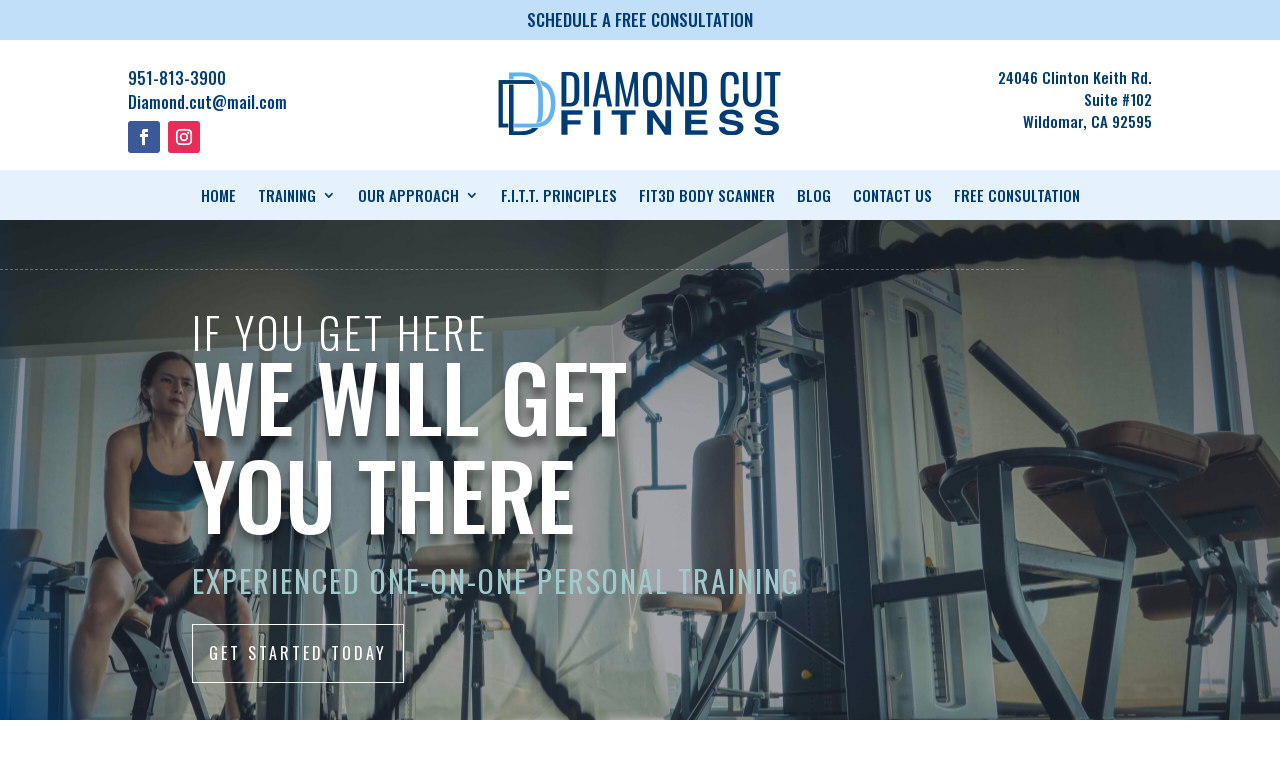

--- FILE ---
content_type: text/css
request_url: https://www.diamondcutfit.com/wp-content/themes/base-divi/style.css?ver=4.9.7
body_size: 115
content:
/*======================================
Theme Name: base
Theme URI: https://divicake.com/
Description: Base Divi Child Theme
Version: 1.0
Author: Red Peach Designs
Author URI: https://www.redpeachdesigns.com
Template: Divi
======================================*/


/* You can add your own CSS styles here. Use !important to overwrite styles if needed. */



--- FILE ---
content_type: text/css
request_url: https://www.diamondcutfit.com/wp-content/et-cache/2/et-core-unified-tb-399-tb-57-2-176686948939.min.css
body_size: 5153
content:
body,.et_pb_column_1_2 .et_quote_content blockquote cite,.et_pb_column_1_2 .et_link_content a.et_link_main_url,.et_pb_column_1_3 .et_quote_content blockquote cite,.et_pb_column_3_8 .et_quote_content blockquote cite,.et_pb_column_1_4 .et_quote_content blockquote cite,.et_pb_blog_grid .et_quote_content blockquote cite,.et_pb_column_1_3 .et_link_content a.et_link_main_url,.et_pb_column_3_8 .et_link_content a.et_link_main_url,.et_pb_column_1_4 .et_link_content a.et_link_main_url,.et_pb_blog_grid .et_link_content a.et_link_main_url,body .et_pb_bg_layout_light .et_pb_post p,body .et_pb_bg_layout_dark .et_pb_post p{font-size:17px}.et_pb_slide_content,.et_pb_best_value{font-size:19px}body{color:#003c73}h1,h2,h3,h4,h5,h6{color:#003c73}body{line-height:1.8em}.woocommerce #respond input#submit,.woocommerce-page #respond input#submit,.woocommerce #content input.button,.woocommerce-page #content input.button,.woocommerce-message,.woocommerce-error,.woocommerce-info{background:#c2dffa!important}#et_search_icon:hover,.mobile_menu_bar:before,.mobile_menu_bar:after,.et_toggle_slide_menu:after,.et-social-icon a:hover,.et_pb_sum,.et_pb_pricing li a,.et_pb_pricing_table_button,.et_overlay:before,.entry-summary p.price ins,.woocommerce div.product span.price,.woocommerce-page div.product span.price,.woocommerce #content div.product span.price,.woocommerce-page #content div.product span.price,.woocommerce div.product p.price,.woocommerce-page div.product p.price,.woocommerce #content div.product p.price,.woocommerce-page #content div.product p.price,.et_pb_member_social_links a:hover,.woocommerce .star-rating span:before,.woocommerce-page .star-rating span:before,.et_pb_widget li a:hover,.et_pb_filterable_portfolio .et_pb_portfolio_filters li a.active,.et_pb_filterable_portfolio .et_pb_portofolio_pagination ul li a.active,.et_pb_gallery .et_pb_gallery_pagination ul li a.active,.wp-pagenavi span.current,.wp-pagenavi a:hover,.nav-single a,.tagged_as a,.posted_in a{color:#c2dffa}.et_pb_contact_submit,.et_password_protected_form .et_submit_button,.et_pb_bg_layout_light .et_pb_newsletter_button,.comment-reply-link,.form-submit .et_pb_button,.et_pb_bg_layout_light .et_pb_promo_button,.et_pb_bg_layout_light .et_pb_more_button,.woocommerce a.button.alt,.woocommerce-page a.button.alt,.woocommerce button.button.alt,.woocommerce button.button.alt.disabled,.woocommerce-page button.button.alt,.woocommerce-page button.button.alt.disabled,.woocommerce input.button.alt,.woocommerce-page input.button.alt,.woocommerce #respond input#submit.alt,.woocommerce-page #respond input#submit.alt,.woocommerce #content input.button.alt,.woocommerce-page #content input.button.alt,.woocommerce a.button,.woocommerce-page a.button,.woocommerce button.button,.woocommerce-page button.button,.woocommerce input.button,.woocommerce-page input.button,.et_pb_contact p input[type="checkbox"]:checked+label i:before,.et_pb_bg_layout_light.et_pb_module.et_pb_button{color:#c2dffa}.footer-widget h4{color:#c2dffa}.et-search-form,.nav li ul,.et_mobile_menu,.footer-widget li:before,.et_pb_pricing li:before,blockquote{border-color:#c2dffa}.et_pb_counter_amount,.et_pb_featured_table .et_pb_pricing_heading,.et_quote_content,.et_link_content,.et_audio_content,.et_pb_post_slider.et_pb_bg_layout_dark,.et_slide_in_menu_container,.et_pb_contact p input[type="radio"]:checked+label i:before{background-color:#c2dffa}.container,.et_pb_row,.et_pb_slider .et_pb_container,.et_pb_fullwidth_section .et_pb_title_container,.et_pb_fullwidth_section .et_pb_title_featured_container,.et_pb_fullwidth_header:not(.et_pb_fullscreen) .et_pb_fullwidth_header_container{max-width:1200px}.et_boxed_layout #page-container,.et_boxed_layout.et_non_fixed_nav.et_transparent_nav #page-container #top-header,.et_boxed_layout.et_non_fixed_nav.et_transparent_nav #page-container #main-header,.et_fixed_nav.et_boxed_layout #page-container #top-header,.et_fixed_nav.et_boxed_layout #page-container #main-header,.et_boxed_layout #page-container .container,.et_boxed_layout #page-container .et_pb_row{max-width:1360px}a{color:#003c73}#top-header,#et-secondary-nav li ul{background-color:#c2dffa}#et-secondary-nav li ul{background-color:#ffffff}#top-header,#top-header a{color:#003c73}.et_header_style_centered .mobile_nav .select_page,.et_header_style_split .mobile_nav .select_page,.et_nav_text_color_light #top-menu>li>a,.et_nav_text_color_dark #top-menu>li>a,#top-menu a,.et_mobile_menu li a,.et_nav_text_color_light .et_mobile_menu li a,.et_nav_text_color_dark .et_mobile_menu li a,#et_search_icon:before,.et_search_form_container input,span.et_close_search_field:after,#et-top-navigation .et-cart-info{color:#003c73}.et_search_form_container input::-moz-placeholder{color:#003c73}.et_search_form_container input::-webkit-input-placeholder{color:#003c73}.et_search_form_container input:-ms-input-placeholder{color:#003c73}#top-menu li a{font-size:15px}body.et_vertical_nav .container.et_search_form_container .et-search-form input{font-size:15px!important}#top-menu li a,.et_search_form_container input{font-weight:normal;font-style:normal;text-transform:uppercase;text-decoration:none}.et_search_form_container input::-moz-placeholder{font-weight:normal;font-style:normal;text-transform:uppercase;text-decoration:none}.et_search_form_container input::-webkit-input-placeholder{font-weight:normal;font-style:normal;text-transform:uppercase;text-decoration:none}.et_search_form_container input:-ms-input-placeholder{font-weight:normal;font-style:normal;text-transform:uppercase;text-decoration:none}#top-menu li.current-menu-ancestor>a,#top-menu li.current-menu-item>a,#top-menu li.current_page_item>a,.et_color_scheme_red #top-menu li.current-menu-ancestor>a,.et_color_scheme_red #top-menu li.current-menu-item>a,.et_color_scheme_red #top-menu li.current_page_item>a,.et_color_scheme_pink #top-menu li.current-menu-ancestor>a,.et_color_scheme_pink #top-menu li.current-menu-item>a,.et_color_scheme_pink #top-menu li.current_page_item>a,.et_color_scheme_orange #top-menu li.current-menu-ancestor>a,.et_color_scheme_orange #top-menu li.current-menu-item>a,.et_color_scheme_orange #top-menu li.current_page_item>a,.et_color_scheme_green #top-menu li.current-menu-ancestor>a,.et_color_scheme_green #top-menu li.current-menu-item>a,.et_color_scheme_green #top-menu li.current_page_item>a{color:#003c73}#footer-widgets .footer-widget a,#footer-widgets .footer-widget li a,#footer-widgets .footer-widget li a:hover{color:#ffffff}.footer-widget{color:#ffffff}#main-footer .footer-widget h4{color:#c2dffa}.footer-widget li:before{border-color:#c2dffa}#footer-widgets .footer-widget li:before{top:11.45px}body .et_pb_button,.woocommerce a.button.alt,.woocommerce-page a.button.alt,.woocommerce button.button.alt,.woocommerce button.button.alt.disabled,.woocommerce-page button.button.alt,.woocommerce-page button.button.alt.disabled,.woocommerce input.button.alt,.woocommerce-page input.button.alt,.woocommerce #respond input#submit.alt,.woocommerce-page #respond input#submit.alt,.woocommerce #content input.button.alt,.woocommerce-page #content input.button.alt,.woocommerce a.button,.woocommerce-page a.button,.woocommerce button.button,.woocommerce-page button.button,.woocommerce input.button,.woocommerce-page input.button,.woocommerce #respond input#submit,.woocommerce-page #respond input#submit,.woocommerce #content input.button,.woocommerce-page #content input.button,.woocommerce-message a.button.wc-forward{background-color:#ffffff;font-weight:normal;font-style:normal;text-transform:uppercase;text-decoration:none;}body.et_pb_button_helper_class .et_pb_button,body.et_pb_button_helper_class .et_pb_module.et_pb_button,.woocommerce.et_pb_button_helper_class a.button.alt,.woocommerce-page.et_pb_button_helper_class a.button.alt,.woocommerce.et_pb_button_helper_class button.button.alt,.woocommerce.et_pb_button_helper_class button.button.alt.disabled,.woocommerce-page.et_pb_button_helper_class button.button.alt,.woocommerce-page.et_pb_button_helper_class button.button.alt.disabled,.woocommerce.et_pb_button_helper_class input.button.alt,.woocommerce-page.et_pb_button_helper_class input.button.alt,.woocommerce.et_pb_button_helper_class #respond input#submit.alt,.woocommerce-page.et_pb_button_helper_class #respond input#submit.alt,.woocommerce.et_pb_button_helper_class #content input.button.alt,.woocommerce-page.et_pb_button_helper_class #content input.button.alt,.woocommerce.et_pb_button_helper_class a.button,.woocommerce-page.et_pb_button_helper_class a.button,.woocommerce.et_pb_button_helper_class button.button,.woocommerce-page.et_pb_button_helper_class button.button,.woocommerce.et_pb_button_helper_class input.button,.woocommerce-page.et_pb_button_helper_class input.button,.woocommerce.et_pb_button_helper_class #respond input#submit,.woocommerce-page.et_pb_button_helper_class #respond input#submit,.woocommerce.et_pb_button_helper_class #content input.button,.woocommerce-page.et_pb_button_helper_class #content input.button{color:#003c73}body .et_pb_bg_layout_light.et_pb_button:hover,body .et_pb_bg_layout_light .et_pb_button:hover,body .et_pb_button:hover{color:#ffffff!important;background-color:#003c73}.woocommerce a.button.alt:hover,.woocommerce-page a.button.alt:hover,.woocommerce button.button.alt:hover,.woocommerce button.button.alt.disabled:hover,.woocommerce-page button.button.alt:hover,.woocommerce-page button.button.alt.disabled:hover,.woocommerce input.button.alt:hover,.woocommerce-page input.button.alt:hover,.woocommerce #respond input#submit.alt:hover,.woocommerce-page #respond input#submit.alt:hover,.woocommerce #content input.button.alt:hover,.woocommerce-page #content input.button.alt:hover,.woocommerce a.button:hover,.woocommerce-page a.button:hover,.woocommerce button.button:hover,.woocommerce-page button.button:hover,.woocommerce input.button:hover,.woocommerce-page input.button:hover,.woocommerce #respond input#submit:hover,.woocommerce-page #respond input#submit:hover,.woocommerce #content input.button:hover,.woocommerce-page #content input.button:hover{color:#ffffff!important;background-color:#003c73!important}h1,h2,h3,h4,h5,h6,.et_quote_content blockquote p,.et_pb_slide_description .et_pb_slide_title{font-weight:normal;font-style:normal;text-transform:uppercase;text-decoration:none;letter-spacing:2px;line-height:1.2em}.et_slide_in_menu_container,.et_slide_in_menu_container .et-search-field{letter-spacing:px}.et_slide_in_menu_container .et-search-field::-moz-placeholder{letter-spacing:px}.et_slide_in_menu_container .et-search-field::-webkit-input-placeholder{letter-spacing:px}.et_slide_in_menu_container .et-search-field:-ms-input-placeholder{letter-spacing:px}@media only screen and (min-width:981px){.et_pb_section{padding:2% 0}.et_pb_fullwidth_section{padding:0}.et_header_style_left #et-top-navigation,.et_header_style_split #et-top-navigation{padding:54px 0 0 0}.et_header_style_left #et-top-navigation nav>ul>li>a,.et_header_style_split #et-top-navigation nav>ul>li>a{padding-bottom:54px}.et_header_style_split .centered-inline-logo-wrap{width:107px;margin:-107px 0}.et_header_style_split .centered-inline-logo-wrap #logo{max-height:107px}.et_pb_svg_logo.et_header_style_split .centered-inline-logo-wrap #logo{height:107px}.et_header_style_centered #top-menu>li>a{padding-bottom:19px}.et_header_style_slide #et-top-navigation,.et_header_style_fullscreen #et-top-navigation{padding:45px 0 45px 0!important}.et_header_style_centered #main-header .logo_container{height:107px}.et_header_style_centered #logo{max-height:75%}.et_pb_svg_logo.et_header_style_centered #logo{height:75%}.et_header_style_centered.et_hide_primary_logo #main-header:not(.et-fixed-header) .logo_container,.et_header_style_centered.et_hide_fixed_logo #main-header.et-fixed-header .logo_container{height:19.26px}.et-fixed-header#top-header,.et-fixed-header#top-header #et-secondary-nav li ul{background-color:#c2dffa}.et-fixed-header #top-menu a,.et-fixed-header #et_search_icon:before,.et-fixed-header #et_top_search .et-search-form input,.et-fixed-header .et_search_form_container input,.et-fixed-header .et_close_search_field:after,.et-fixed-header #et-top-navigation .et-cart-info{color:#003c73!important}.et-fixed-header .et_search_form_container input::-moz-placeholder{color:#003c73!important}.et-fixed-header .et_search_form_container input::-webkit-input-placeholder{color:#003c73!important}.et-fixed-header .et_search_form_container input:-ms-input-placeholder{color:#003c73!important}.et-fixed-header #top-menu li.current-menu-ancestor>a,.et-fixed-header #top-menu li.current-menu-item>a,.et-fixed-header #top-menu li.current_page_item>a{color:#003c73!important}.et-fixed-header#top-header a{color:#003c73}}@media only screen and (min-width:1500px){.et_pb_row{padding:30px 0}.et_pb_section{padding:30px 0}.single.et_pb_pagebuilder_layout.et_full_width_page .et_post_meta_wrapper{padding-top:90px}.et_pb_fullwidth_section{padding:0}}	h1,h2,h3,h4,h5,h6{font-family:'Oswald',Helvetica,Arial,Lucida,sans-serif}body,input,textarea,select{font-family:'Open Sans',Helvetica,Arial,Lucida,sans-serif}.et_pb_button{font-family:'Oswald',Helvetica,Arial,Lucida,sans-serif}#main-header,#et-top-navigation{font-family:'Oswald',Helvetica,Arial,Lucida,sans-serif}#top-header .container{font-family:'Open Sans',Helvetica,Arial,Lucida,sans-serif}.et_pb_section_0_tb_header.et_pb_section{padding-top:0px;padding-bottom:0px}.et_pb_row_0_tb_header{background-color:#C2DFFA}.et_pb_row_0_tb_header.et_pb_row{padding-top:5px!important;padding-bottom:5px!important;padding-top:5px;padding-bottom:5px}.et_pb_row_0_tb_header,body #page-container .et-db #et-boc .et-l .et_pb_row_0_tb_header.et_pb_row,body.et_pb_pagebuilder_layout.single #page-container #et-boc .et-l .et_pb_row_0_tb_header.et_pb_row,body.et_pb_pagebuilder_layout.single.et_full_width_page #page-container #et-boc .et-l .et_pb_row_0_tb_header.et_pb_row{width:100%;max-width:2000px}.et_pb_row_3_tb_header,body #page-container .et-db #et-boc .et-l .et_pb_row_3_tb_header.et_pb_row,body.et_pb_pagebuilder_layout.single #page-container #et-boc .et-l .et_pb_row_3_tb_header.et_pb_row,body.et_pb_pagebuilder_layout.single.et_full_width_page #page-container #et-boc .et-l .et_pb_row_3_tb_header.et_pb_row{width:100%;max-width:2000px}.et_pb_text_0_tb_header.et_pb_text{color:#003C73!important;transition:color 300ms ease 0ms}.et_pb_text_0_tb_header.et_pb_text:hover{color:#61B2EF!important}.et_pb_text_0_tb_header{font-family:'Oswald',Helvetica,Arial,Lucida,sans-serif;text-transform:uppercase}.et_pb_row_1_tb_header.et_pb_row{padding-bottom:9px!important;padding-bottom:9px}.et_pb_text_1_tb_header{line-height:1.5em;font-family:'Oswald',Helvetica,Arial,Lucida,sans-serif;font-size:16px;line-height:1.5em;margin-bottom:7px!important}.et_pb_image_0_tb_header{text-align:center}.et_pb_image_0_tb_header .et_pb_image_wrap img{width:auto}.et_pb_text_2_tb_header{line-height:1.5em;font-family:'Oswald',Helvetica,Arial,Lucida,sans-serif;font-size:15px;line-height:1.5em}.et_pb_row_2_tb_header{background-color:rgba(194,223,250,0.2);display:flex}.et_pb_row_2_tb_header.et_pb_row{padding-bottom:0px!important;padding-bottom:0px}.et_pb_row_2_tb_header,body #page-container .et-db #et-boc .et-l .et_pb_row_2_tb_header.et_pb_row,body.et_pb_pagebuilder_layout.single #page-container #et-boc .et-l .et_pb_row_2_tb_header.et_pb_row,body.et_pb_pagebuilder_layout.single.et_full_width_page #page-container #et-boc .et-l .et_pb_row_2_tb_header.et_pb_row{width:100%}.et_pb_text_3_tb_header{line-height:1.5em;font-family:'Oswald',Helvetica,Arial,Lucida,sans-serif;font-size:16px;line-height:1.5em;margin-bottom:0px!important}ul.et_pb_social_media_follow_1_tb_header{padding-bottom:0px!important}.et_pb_social_media_follow_1_tb_header li a.icon:before{font-size:12px;line-height:24px;height:24px;width:24px}.et_pb_social_media_follow_1_tb_header li a.icon{height:24px;width:24px}.et_pb_text_4_tb_header{line-height:1.5em;font-family:'Oswald',Helvetica,Arial,Lucida,sans-serif;font-size:15px;line-height:1.5em;padding-bottom:0px!important}.et_pb_row_3_tb_header{background-color:rgba(194,223,250,0.43)}.et_pb_row_3_tb_header.et_pb_row{padding-top:0px!important;padding-bottom:0px!important;margin-top:0px!important;padding-top:0px;padding-bottom:0px}.et_pb_menu_0_tb_header.et_pb_menu ul li a{font-family:'Oswald',Helvetica,Arial,Lucida,sans-serif;text-transform:uppercase;font-size:15px;color:#003C73!important}.et_pb_menu_0_tb_header{padding-top:10px;padding-bottom:10px}.et_pb_menu_0_tb_header.et_pb_menu ul li.current-menu-item a{color:#003C73!important}.et_pb_menu_0_tb_header.et_pb_menu .nav li ul.sub-menu a{color:#003C73!important}.et_pb_menu_0_tb_header.et_pb_menu .nav li ul.sub-menu li.current-menu-item a{color:#003C73!important}.et_pb_menu_0_tb_header.et_pb_menu .et_mobile_menu a{color:#003C73!important}.et_pb_menu_0_tb_header.et_pb_menu .nav li ul{background-color:#ffffff!important}.et_pb_menu_0_tb_header.et_pb_menu .et_mobile_menu,.et_pb_menu_0_tb_header.et_pb_menu .et_mobile_menu ul{background-color:#ffffff!important}.et_pb_menu_0_tb_header .et_pb_menu_inner_container>.et_pb_menu__logo-wrap .et_pb_menu__logo,.et_pb_menu_0_tb_header .et_pb_menu__logo-slot{width:auto;max-width:100%}.et_pb_menu_0_tb_header .et_pb_menu_inner_container>.et_pb_menu__logo-wrap .et_pb_menu__logo img,.et_pb_menu_0_tb_header .et_pb_menu__logo-slot .et_pb_menu__logo-wrap img{height:auto;max-height:none}.et_pb_menu_0_tb_header .mobile_nav .mobile_menu_bar:before{color:#003C73}.et_pb_menu_0_tb_header .et_pb_menu__icon.et_pb_menu__search-button,.et_pb_menu_0_tb_header .et_pb_menu__icon.et_pb_menu__close-search-button{color:#003C73}.et_pb_menu_0_tb_header .et_pb_menu__icon.et_pb_menu__cart-button{color:#003C73}.et_pb_social_media_follow_network_0_tb_header a.icon{background-color:#3b5998!important}.et_pb_social_media_follow_network_2_tb_header a.icon{background-color:#3b5998!important}.et_pb_social_media_follow_network_1_tb_header a.icon{background-color:#ea2c59!important}.et_pb_social_media_follow_network_3_tb_header a.icon{background-color:#ea2c59!important}.et_pb_column_4_tb_header{padding-bottom:0px}.et_pb_column_5_tb_header{padding-bottom:0px}@media only screen and (min-width:981px){.et_pb_row_2_tb_header{display:none!important}}@media only screen and (min-width:768px) and (max-width:980px){.et_pb_column_1_tb_header{display:none!important}.et_pb_column_3_tb_header{display:none!important}}@media only screen and (max-width:767px){.et_pb_column_1_tb_header{display:none!important}.et_pb_column_3_tb_header{display:none!important}}div.et_pb_section.et_pb_section_0_tb_footer{background-image:radial-gradient(circle at center,rgba(42,46,64,0) 0%,#2a2e40 70%),url(https://www.diamondcutfit.com/wp-content/uploads/hdr3.jpg)!important}div.et_pb_section.et_pb_section_1_tb_footer{background-image:radial-gradient(circle at center,rgba(42,46,64,0) 0%,#2a2e40 70%),url(https://www.diamondcutfit.com/wp-content/uploads/hdr3.jpg)!important}.et_pb_section_0_tb_footer.et_pb_section{padding-bottom:0px}.et_pb_section_1_tb_footer.et_pb_section{padding-bottom:0px;background-color:#2a2e40!important}.et_pb_row_0_tb_footer.et_pb_row{padding-top:50px!important;padding-bottom:50px!important;padding-top:50px;padding-bottom:50px}body.uiwebview .et_pb_text_0_tb_footer h2{font-variant-ligatures:no-common-ligatures}body.iphone .et_pb_text_0_tb_footer h2{font-variant-ligatures:no-common-ligatures}body.uiwebview .et_pb_text_1_tb_footer h2{font-variant-ligatures:no-common-ligatures}body.iphone .et_pb_text_1_tb_footer h2{font-variant-ligatures:no-common-ligatures}body.uiwebview .et_pb_text_2_tb_footer h2{font-variant-ligatures:no-common-ligatures}body.iphone .et_pb_text_2_tb_footer h2{font-variant-ligatures:no-common-ligatures}body.uiwebview .et_pb_text_3_tb_footer h2{font-variant-ligatures:no-common-ligatures}body.iphone .et_pb_text_3_tb_footer h2{font-variant-ligatures:no-common-ligatures}.et_pb_section_2_tb_footer.et_pb_section{background-color:rgba(72,160,219,0.12)!important}.et_pb_text_1_tb_footer{line-height:2em;font-family:'Oswald',Helvetica,Arial,Lucida,sans-serif;font-weight:300;font-size:16px;line-height:2em}.et_pb_text_1_tb_footer h3{font-family:'Oswald',Helvetica,Arial,Lucida,sans-serif;text-transform:uppercase;font-size:26px;letter-spacing:3px;line-height:1.8em}ul.et_pb_social_media_follow_0_tb_footer a.icon{border-radius:0px 0px 0px 0px}ul.et_pb_social_media_follow_0_tb_footer{margin-right:0px!important;margin-left:0px!important}.et_pb_social_media_follow_0_tb_footer li a.icon:before{font-size:18px;line-height:36px;height:36px;width:36px}.et_pb_social_media_follow_0_tb_footer li a.icon{height:36px;width:36px}.et_pb_image_0_tb_footer{text-align:center}.et_pb_image_0_tb_footer .et_pb_image_wrap img{width:auto}.et_pb_text_2_tb_footer{font-size:15px}.et_pb_signup_0_tb_footer.et_pb_subscribe .et_pb_newsletter_description,.et_pb_signup_0_tb_footer.et_pb_subscribe .et_pb_newsletter_form{color:#3b405e!important}.et_pb_text_3_tb_footer.et_pb_text{color:#3b405e!important}.et_pb_signup_0_tb_footer.et_pb_subscribe{background-color:rgba(72,160,219,0.66)}.et_pb_signup_0_tb_footer{max-width:90%}.et_pb_signup_0_tb_footer.et_pb_subscribe .et_pb_newsletter_button.et_pb_button{transition:color 300ms ease 0ms,background-color 300ms ease 0ms,border 300ms ease 0ms}.et_pb_row_2_tb_footer.et_pb_row{padding-top:4px!important;padding-bottom:0px!important;padding-top:4px;padding-bottom:0px}.et_pb_text_3_tb_footer{font-family:'Oswald',Helvetica,Arial,Lucida,sans-serif;font-weight:300;font-size:12px}.et_pb_social_media_follow_network_0_tb_footer a.icon{background-color:#3b5998!important}.et_pb_social_media_follow_network_1_tb_footer a.icon{background-color:#ea2c59!important}.et_pb_column_4_tb_footer{padding-top:0px;padding-bottom:0px}.et_pb_signup_0_tb_footer.et_pb_module{margin-left:auto!important;margin-right:0px!important}@media only screen and (max-width:980px){.et_pb_row_2_tb_footer.et_pb_row{padding-top:0px!important;padding-bottom:0px!important;margin-top:0px!important;margin-bottom:0px!important;padding-top:0px!important;padding-bottom:0px!important}.et_pb_text_3_tb_footer{padding-bottom:0px!important;margin-bottom:0px!important}.et_pb_signup_0_tb_footer.et_pb_module{margin-left:auto!important;margin-right:auto!important}}@media only screen and (max-width:767px){.et_pb_text_1_tb_footer h3{font-size:20px}.et_pb_row_2_tb_footer.et_pb_row{padding-top:0px!important;padding-bottom:0px!important;margin-top:0px!important;margin-bottom:0px!important;padding-top:0px!important;padding-bottom:0px!important}.et_pb_signup_0_tb_footer.et_pb_module{margin-left:auto!important;margin-right:auto!important}}div.et_pb_section.et_pb_section_0{background-position:top left;background-image:radial-gradient(circle at top right,rgba(42,46,64,0.34) 91%,#003c73 99%),url(https://www.diamondcutfit.com/wp-content/uploads/low-angle-shot-of-an-asian-woman-doing-battle-rope-2023-11-27-04-53-17-utc-1-scaled.jpg)!important}.et_pb_section_0.et_pb_section{padding-top:49px;padding-bottom:0px;background-color:#2a2e40!important}.et_pb_divider_0:before{border-top-color:rgba(255,255,255,0.31);border-top-style:dashed}.et_pb_row_1.et_pb_row{padding-bottom:75px!important;padding-left:10%!important;padding-bottom:75px;padding-left:10%}.et_pb_row_1,body #page-container .et-db #et-boc .et-l .et_pb_row_1.et_pb_row,body.et_pb_pagebuilder_layout.single #page-container #et-boc .et-l .et_pb_row_1.et_pb_row,body.et_pb_pagebuilder_layout.single.et_full_width_page #page-container #et-boc .et-l .et_pb_row_1.et_pb_row{width:90%;max-width:90%}.et_pb_text_0.et_pb_text{color:#ffffff!important}.et_pb_text_0{font-family:'Oswald',Helvetica,Arial,Lucida,sans-serif;font-weight:300;text-transform:uppercase;font-size:42px;letter-spacing:3px;padding-bottom:0px!important;margin-bottom:0px!important}.et_pb_text_1{line-height:1.1em;font-family:'Oswald',Helvetica,Arial,Lucida,sans-serif;text-transform:uppercase;font-size:7vw;line-height:1.1em;text-shadow:0em 0.1em 0.1em rgba(0,0,0,0.4);margin-bottom:20px!important;max-width:80%}.et_pb_text_1 h1{font-size:7vw;letter-spacing:0.15em;line-height:1.2em}.et_pb_text_1 h3{font-size:54px;letter-spacing:11.3px;line-height:1.2em}body.iphone .et_pb_text_1 h3{font-variant-ligatures:no-common-ligatures}body.iphone .et_pb_text_2 h3{font-variant-ligatures:no-common-ligatures}body.iphone .et_pb_text_3 h3{font-variant-ligatures:no-common-ligatures}body.uiwebview .et_pb_text_3 h2{font-variant-ligatures:no-common-ligatures}body.iphone .et_pb_text_3 h2{font-variant-ligatures:no-common-ligatures}body.iphone .et_pb_text_4 h3{font-variant-ligatures:no-common-ligatures}body.uiwebview .et_pb_text_4 h2{font-variant-ligatures:no-common-ligatures}body.iphone .et_pb_text_4 h2{font-variant-ligatures:no-common-ligatures}body.uiwebview .et_pb_text_5 h2{font-variant-ligatures:no-common-ligatures}body.iphone .et_pb_text_5 h2{font-variant-ligatures:no-common-ligatures}body.uiwebview .et_pb_text_6 h2{font-variant-ligatures:no-common-ligatures}body.iphone .et_pb_text_6 h2{font-variant-ligatures:no-common-ligatures}body.uiwebview .et_pb_text_7 h2{font-variant-ligatures:no-common-ligatures}body.iphone .et_pb_text_7 h2{font-variant-ligatures:no-common-ligatures}body.uiwebview .et_pb_text_8 h2{font-variant-ligatures:no-common-ligatures}body.iphone .et_pb_text_8 h2{font-variant-ligatures:no-common-ligatures}body.uiwebview .et_pb_text_9 h2{font-variant-ligatures:no-common-ligatures}body.iphone .et_pb_text_9 h2{font-variant-ligatures:no-common-ligatures}body.uiwebview .et_pb_text_10 h2{font-variant-ligatures:no-common-ligatures}body.iphone .et_pb_text_10 h2{font-variant-ligatures:no-common-ligatures}body.uiwebview .et_pb_text_11 h2{font-variant-ligatures:no-common-ligatures}body.iphone .et_pb_text_11 h2{font-variant-ligatures:no-common-ligatures}body.uiwebview .et_pb_text_12 h2{font-variant-ligatures:no-common-ligatures}body.iphone .et_pb_text_12 h2{font-variant-ligatures:no-common-ligatures}body.uiwebview .et_pb_text_13 h2{font-variant-ligatures:no-common-ligatures}body.iphone .et_pb_text_13 h2{font-variant-ligatures:no-common-ligatures}body.uiwebview .et_pb_text_14 h2{font-variant-ligatures:no-common-ligatures}body.iphone .et_pb_text_14 h2{font-variant-ligatures:no-common-ligatures}.et_pb_text_2 h1{color:#a1c9cc!important}.et_pb_text_2 h2{color:#a1c9cc!important}.et_pb_text_2{margin-bottom:15px!important}.et_pb_text_6{margin-bottom:15px!important}.et_pb_button_0_wrapper .et_pb_button_0,.et_pb_button_0_wrapper .et_pb_button_0:hover{padding-top:15px!important;padding-bottom:15px!important}.et_pb_button_1_wrapper .et_pb_button_1,.et_pb_button_1_wrapper .et_pb_button_1:hover{padding-top:15px!important;padding-bottom:15px!important}.et_pb_button_2_wrapper .et_pb_button_2,.et_pb_button_2_wrapper .et_pb_button_2:hover{padding-top:15px!important;padding-bottom:15px!important}body #page-container .et_pb_section .et_pb_button_0{color:#ffffff!important;border-width:1px!important;border-radius:0px;letter-spacing:3px;font-size:16px;background-color:rgba(0,0,0,0)}body #page-container .et_pb_section .et_pb_button_0:hover{color:#ffffff!important;border-color:#ffffff!important;background-image:initial;background-color:#3b405e}body #page-container .et_pb_section .et_pb_button_0,body #page-container .et_pb_section .et_pb_button_0:hover{padding-right:1em!important;padding-left:1em!important}body #page-container .et_pb_section .et_pb_button_0:before,body #page-container .et_pb_section .et_pb_button_0:after{display:none!important}.et_pb_button_0{transition:color 300ms ease 0ms,background-color 300ms ease 0ms,border 300ms ease 0ms,box-shadow 300ms ease 0ms}.et_pb_button_0,.et_pb_button_0:after{transition:all 300ms ease 0ms}.et_pb_button_1,.et_pb_button_1:after{transition:all 300ms ease 0ms}.et_pb_button_2,.et_pb_button_2:after{transition:all 300ms ease 0ms}.et_pb_text_3{line-height:2em;line-height:2em;margin-bottom:15px!important;max-width:900px}.et_pb_text_8{line-height:2em;line-height:2em;margin-bottom:15px!important;max-width:900px}.et_pb_text_14{line-height:2em;line-height:2em;margin-bottom:15px!important;max-width:900px}.et_pb_text_3 h1{font-size:65px}.et_pb_text_8 h1{font-size:65px}.et_pb_text_14 h1{font-size:65px}.et_pb_text_3 h2{font-family:'Oswald',Helvetica,Arial,Lucida,sans-serif;font-weight:300;text-transform:uppercase;font-size:39px;letter-spacing:4px;line-height:1.4em}.et_pb_text_8 h2{font-family:'Oswald',Helvetica,Arial,Lucida,sans-serif;font-weight:300;text-transform:uppercase;font-size:39px;letter-spacing:4px;line-height:1.4em}.et_pb_text_14 h2{font-family:'Oswald',Helvetica,Arial,Lucida,sans-serif;font-weight:300;text-transform:uppercase;font-size:39px;letter-spacing:4px;line-height:1.4em}.et_pb_text_3 h3{font-size:36px}.et_pb_text_8 h3{font-size:36px}.et_pb_text_14 h3{font-size:36px}.et_pb_text_4 h2{font-family:'Oswald',Helvetica,Arial,Lucida,sans-serif;text-transform:uppercase;font-size:39px;letter-spacing:10px;line-height:1.4em}.et_pb_text_9 h2{font-family:'Oswald',Helvetica,Arial,Lucida,sans-serif;text-transform:uppercase;font-size:39px;letter-spacing:10px;line-height:1.4em}.et_pb_text_4{max-width:800px}.et_pb_text_9{max-width:800px}.et_pb_button_1{transition:box-shadow 300ms ease 0ms}.et_pb_button_2{transition:box-shadow 300ms ease 0ms}.et_pb_section_2.et_pb_section{background-color:#e3f0f9!important}.et_pb_image_0 .et_pb_image_wrap{box-shadow:10px 10px 0px 0px #61B2EF}.et_pb_image_0{text-align:center}.et_pb_image_0 .et_pb_image_wrap img{width:auto}.et_pb_text_5{font-family:'Abel',Helvetica,Arial,Lucida,sans-serif;font-weight:700;text-transform:uppercase;font-size:29px;letter-spacing:1px;margin-bottom:30px!important}.et_pb_text_5 h3{font-size:30px;color:#61B2EF!important;letter-spacing:1px;text-align:center}.et_pb_contact_form_0.et_pb_contact_form_container h1,.et_pb_contact_form_0.et_pb_contact_form_container h2.et_pb_contact_main_title,.et_pb_contact_form_0.et_pb_contact_form_container h3.et_pb_contact_main_title,.et_pb_contact_form_0.et_pb_contact_form_container h4.et_pb_contact_main_title,.et_pb_contact_form_0.et_pb_contact_form_container h5.et_pb_contact_main_title,.et_pb_contact_form_0.et_pb_contact_form_container h6.et_pb_contact_main_title{font-family:'Oswald',Helvetica,Arial,Lucida,sans-serif;font-weight:300;text-transform:uppercase;font-size:24px;color:#ffffff!important;letter-spacing:0.25em;line-height:1.8em;text-align:center}.et_pb_contact_form_0.et_pb_contact_form_container .input,.et_pb_contact_form_0.et_pb_contact_form_container .input::placeholder,.et_pb_contact_form_0.et_pb_contact_form_container .input[type=checkbox]+label,.et_pb_contact_form_0.et_pb_contact_form_container .input[type=radio]+label{font-family:'Oswald',Helvetica,Arial,Lucida,sans-serif;letter-spacing:1px;line-height:1.8em}.et_pb_contact_form_0.et_pb_contact_form_container .input::-webkit-input-placeholder{font-family:'Oswald',Helvetica,Arial,Lucida,sans-serif;letter-spacing:1px;line-height:1.8em}.et_pb_contact_form_0.et_pb_contact_form_container .input::-moz-placeholder{font-family:'Oswald',Helvetica,Arial,Lucida,sans-serif;letter-spacing:1px;line-height:1.8em}.et_pb_contact_form_0.et_pb_contact_form_container .input:-ms-input-placeholder{font-family:'Oswald',Helvetica,Arial,Lucida,sans-serif;letter-spacing:1px;line-height:1.8em}.et_pb_contact_form_0 input,.et_pb_contact_form_0 textarea,.et_pb_contact_form_0 label{text-align:left}.et_pb_contact_form_0.et_pb_contact_form_container .input,.et_pb_contact_form_0.et_pb_contact_form_container .input[type="checkbox"]+label i,.et_pb_contact_form_0.et_pb_contact_form_container .input[type="radio"]+label i{border-bottom-width:1px;border-bottom-color:rgba(255,255,255,0.3)}.et_pb_contact_form_0.et_pb_contact_form_container{margin-bottom:18px!important}.et_pb_contact_form_0{max-width:700px}.et_pb_contact_form_0 .input,.et_pb_contact_form_0 .input[type="checkbox"]+label i,.et_pb_contact_form_0 .input[type="radio"]+label i{background-color:#FFFFFF}.et_pb_contact_form_0 .input:focus,.et_pb_contact_form_0 .input[type="checkbox"]:active+label i,.et_pb_contact_form_0 .input[type="radio"]:active+label i{background-color:#FFFFFF}.et_pb_contact_form_0 .input,.et_pb_contact_form_0 .input[type="checkbox"]+label,.et_pb_contact_form_0 .input[type="radio"]+label,.et_pb_contact_form_0 .input[type="checkbox"]:checked+label i:before,.et_pb_contact_form_0 .input::placeholder{color:#3b405e}.et_pb_contact_form_0 .input::-webkit-input-placeholder{color:#3b405e}.et_pb_contact_form_0 .input::-moz-placeholder{color:#3b405e}.et_pb_contact_form_0 .input::-ms-input-placeholder{color:#3b405e}.et_pb_contact_form_0 .input[type="radio"]:checked+label i:before{background-color:#3b405e}.et_pb_text_7{font-family:'Abel',Helvetica,Arial,Lucida,sans-serif;font-size:18px}.et_pb_section_3.et_pb_section{padding-top:1vw;padding-bottom:3vw;background-color:#ffffff!important}.et_pb_section_3{transition:border-radius 300ms ease 0ms}.et_pb_row_5{transition:border-radius 300ms ease 0ms}.et_pb_row_6{transition:border-radius 300ms ease 0ms}.et_pb_divider_1:before{border-top-color:#c2dffa;border-top-style:dashed}.et_pb_text_10{line-height:2em;line-height:2em;background-color:#003C73;position:relative;padding-top:60px!important;padding-right:40px!important;padding-bottom:60px!important;padding-left:40px!important;box-shadow:17px 27px 42px -17px rgba(0,0,0,0.3)}.et_pb_text_13{line-height:2em;line-height:2em;background-color:#003C73;position:relative;padding-top:60px!important;padding-right:40px!important;padding-bottom:60px!important;padding-left:40px!important;box-shadow:17px 27px 42px -17px rgba(0,0,0,0.3)}.et_pb_text_10 h3{font-family:'Oswald',Helvetica,Arial,Lucida,sans-serif;text-transform:uppercase;font-size:26px;letter-spacing:3px;line-height:1.8em}.et_pb_text_11 h3{font-family:'Oswald',Helvetica,Arial,Lucida,sans-serif;text-transform:uppercase;font-size:26px;letter-spacing:3px;line-height:1.8em}.et_pb_text_12 h3{font-family:'Oswald',Helvetica,Arial,Lucida,sans-serif;text-transform:uppercase;font-size:26px;letter-spacing:3px;line-height:1.8em}.et_pb_text_13 h3{font-family:'Oswald',Helvetica,Arial,Lucida,sans-serif;text-transform:uppercase;font-size:26px;letter-spacing:3px;line-height:1.8em}.et_pb_text_11{line-height:2em;line-height:2em;background-color:#C2DFFA;position:relative;padding-top:60px!important;padding-right:40px!important;padding-bottom:60px!important;padding-left:40px!important;box-shadow:17px 27px 42px -17px rgba(0,0,0,0.3)}.et_pb_text_12{line-height:2em;line-height:2em;background-color:#C2DFFA;position:relative;padding-top:60px!important;padding-right:40px!important;padding-bottom:60px!important;padding-left:40px!important;box-shadow:17px 27px 42px -17px rgba(0,0,0,0.3)}.et_pb_code_0{padding-left:41px}.et_pb_contact_form_container .et_pb_contact_field_0.et_pb_contact_field{margin-bottom:40px!important}.et_pb_contact_form_container .et_pb_contact_field_1.et_pb_contact_field{margin-bottom:40px!important}.et_pb_row_0.et_pb_row{padding-top:0px!important;padding-right:0px!important;padding-bottom:0px!important;padding-left:0px!important;margin-left:0px!important;margin-right:auto!important;padding-top:0;padding-right:0px;padding-bottom:0;padding-left:0px}.et_pb_text_3.et_pb_module{margin-left:auto!important;margin-right:auto!important}.et_pb_text_4.et_pb_module{margin-left:auto!important;margin-right:auto!important}.et_pb_text_8.et_pb_module{margin-left:auto!important;margin-right:auto!important}.et_pb_text_9.et_pb_module{margin-left:auto!important;margin-right:auto!important}.et_pb_text_14.et_pb_module{margin-left:auto!important;margin-right:auto!important}.et_pb_row_4.et_pb_row{padding-right:0px!important;padding-bottom:0px!important;padding-left:0px!important;margin-left:0px!important;margin-right:auto!important;padding-right:0px;padding-bottom:0px;padding-left:0px}@media only screen and (max-width:980px){.et_pb_row_1.et_pb_row{padding-bottom:60px!important;padding-left:0%!important;padding-bottom:60px!important;padding-left:0%!important}.et_pb_text_0{font-size:27px}.et_pb_text_1 h1{font-size:68px;line-height:1.5em}.et_pb_text_1 h3{font-size:30px}.et_pb_text_2 h1{font-size:24px}.et_pb_text_3 h1{font-size:60px}.et_pb_text_8 h1{font-size:60px}.et_pb_text_14 h1{font-size:60px}.et_pb_text_3 h2{font-size:40px;letter-spacing:2px}.et_pb_text_8 h2{font-size:40px;letter-spacing:2px}.et_pb_text_14 h2{font-size:40px;letter-spacing:2px}.et_pb_text_4 h2{font-size:40px;letter-spacing:10px}.et_pb_text_9 h2{font-size:40px;letter-spacing:10px}.et_pb_contact_form_0.et_pb_contact_form_container .input,.et_pb_contact_form_0.et_pb_contact_form_container .input[type="checkbox"]+label i,.et_pb_contact_form_0.et_pb_contact_form_container .input[type="radio"]+label i{border-bottom-width:1px;border-bottom-color:rgba(255,255,255,0.3)}.et_pb_code_0{padding-left:0px}}@media only screen and (max-width:767px){.et_pb_text_1{font-size:12vw}.et_pb_text_1 h1{font-size:53px;line-height:1.5em;text-align:center}.et_pb_text_1 h3{font-size:30px;letter-spacing:5.9px;text-align:center}.et_pb_text_2 h1{font-size:21px;text-align:center}.et_pb_text_2 h2{font-size:21px;text-align:center}.et_pb_text_3 h1{font-size:43px}.et_pb_text_8 h1{font-size:43px}.et_pb_text_14 h1{font-size:43px}.et_pb_text_3 h2{font-size:27px;letter-spacing:2px}.et_pb_text_8 h2{font-size:27px;letter-spacing:2px}.et_pb_text_14 h2{font-size:27px;letter-spacing:2px}.et_pb_text_3 h3{font-size:29px}.et_pb_text_8 h3{font-size:29px}.et_pb_text_14 h3{font-size:29px}.et_pb_text_4 h2{font-size:30px;letter-spacing:5px}.et_pb_text_9 h2{font-size:30px;letter-spacing:5px}.et_pb_contact_form_0.et_pb_contact_form_container h1,.et_pb_contact_form_0.et_pb_contact_form_container h2.et_pb_contact_main_title,.et_pb_contact_form_0.et_pb_contact_form_container h3.et_pb_contact_main_title,.et_pb_contact_form_0.et_pb_contact_form_container h4.et_pb_contact_main_title,.et_pb_contact_form_0.et_pb_contact_form_container h5.et_pb_contact_main_title,.et_pb_contact_form_0.et_pb_contact_form_container h6.et_pb_contact_main_title{font-size:20px}.et_pb_text_10 h3{font-size:20px}.et_pb_text_11 h3{font-size:20px}.et_pb_text_12 h3{font-size:20px}.et_pb_text_13 h3{font-size:20px}.et_pb_contact_form_0.et_pb_contact_form_container .input,.et_pb_contact_form_0.et_pb_contact_form_container .input[type="checkbox"]+label i,.et_pb_contact_form_0.et_pb_contact_form_container .input[type="radio"]+label i{border-bottom-width:1px;border-bottom-color:rgba(255,255,255,0.3)}.et_pb_code_0{padding-left:0px}.et_pb_text_1.et_pb_module{margin-left:auto!important;margin-right:auto!important}}

--- FILE ---
content_type: text/css
request_url: https://www.diamondcutfit.com/wp-content/et-cache/2/et-core-unified-2-176686948939.min.css
body_size: -13
content:
.et_pb_contact_form_container .et_pb_contact_field_0.et_pb_contact_field{margin-bottom:20px!important}.et_pb_contact_form_container .et_pb_contact_field_1.et_pb_contact_field{margin-bottom:10px!important}